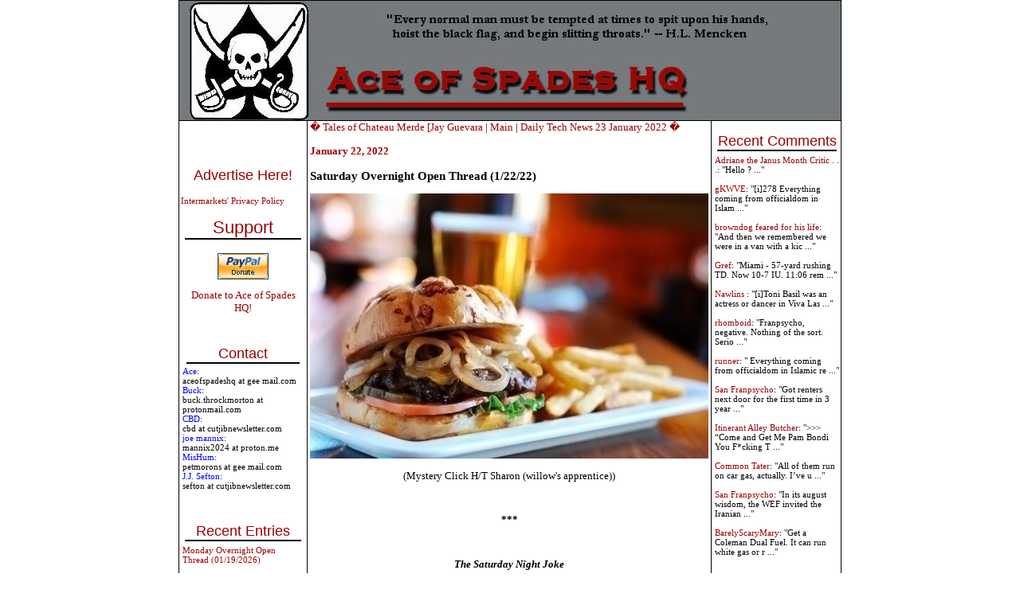

--- FILE ---
content_type: text/html; charset=UTF-8
request_url: http://ace.mu.nu/archives/397418.php
body_size: 13639
content:
<!DOCTYPE html PUBLIC "-//W3C//DTD XHTML 1.0 Transitional//EN" "http://www.w3.org/TR/xhtml1/DTD/xhtml1-transitional.dtd">

<html xmlns="http://www.w3.org/1999/xhtml">
<head>
<meta http-equiv="Content-Type" content="text/html; charset=iso-8859-1" />
<meta name="generator" content="http://www.movabletype.org/" />

<title>Ace of Spades HQ</title>

<script type="text/javascript"> 
<!-- 
function ReloadTextDiv() 
{ 
var NewText = document.getElementById("DynamicText").value; 
NewText = NewText.replace(/\n/g, '<br />'); 
var DivElement = document.getElementById("TextDisplay"); 
DivElement.innerHTML = NewText; 
} 
//--> 
</script>


<script language="javascript">
<!--
function ahrefThis() {
strSelection = document.selection.createRange().text
if (strSelection == "") document.text.text.focus()
strHref = prompt("Enter the URL of the site you to link:","http://")
if (strHref == null) return;
document.selection.createRange().text = "<a href=\"" + strHref + "\" target=\"_blank\" class=\"text\">" + strSelection + "</a>"
return;
}
function boldThis(from) {
strSelection = document.selection.createRange().text
if (strSelection == "") {
document.text.text.focus()
if (from == 2) document.text.text.select()
strSelection = document.selection.createRange().text
document.selection.createRange().text = strSelection + "<b></b>"
}
else document.selection.createRange().text = "<b>" + strSelection + "</b>"
return;
}
function clipThis(from) {
strSelection = document.selection.createRange().text;
document.text.text.focus();
var dummy = document.text.text.value;
document.text.text.value = "";
if (dummy) {
document.selection.createRange().text = dummy + "\n\n<i>" + strSelection + "</i>";
}
else {
document.selection.createRange().text = "<i>" + strSelection + "</i>";
}
return;
}
function italicThis(from) {
strSelection = document.selection.createRange().text
if (strSelection == "") {
document.text.text.focus()
if (from == 2) document.text.text.select()
strSelection = document.selection.createRange().text
document.selection.createRange().text = strSelection + "<i></i>"
}
else document.selection.createRange().text = "<i>" + strSelection + "</i>"
return;
}
//-->
</script>


<script language="javascript">
function showMore(varA1, varB1){
var123 = ('varXYZ' + (varA1));
varABC = ('varP' + (varA1));
if( document.getElementById ) {
if( document.getElementById(var123).style.display ) {
if( varB1 != 0 ) {
document.getElementById(var123).style.display = "block";
document.getElementById(varABC).style.display = "none";
} else { document.getElementById(var123).style.display = "none"; 
document.getElementById(varABC).style.display = "block"; }
} else { location.href = varB1;
return true; }
} else { location.href = varB1;
return true; }
}

function showMoreComments(varA12, varB12){
var1232 = ('varXYZ2' + (varA12));
varABC2 = ('varP2' + (varA12));
if( document.getElementById ) {
if( document.getElementById(var1232).style.display ) {
if( varB12 != 0 ) {
document.getElementById(var1232).style.display = "block";
document.getElementById(varABC2).style.display = "none";
} else { document.getElementById(var1232).style.display = "none"; 
document.getElementById(varABC2).style.display = "block"; }
} else { location.href = varB12;
return true; }
} else { location.href = varB12;
return true; }
}
</script>

<link rel="stylesheet" href="https://www.ace.mu.nu/styles-3.css" type="text/css" />

<link rel="alternate" type="application/atom+xml" title="Atom" href="https://ace.mu.nu/atom.xml" />
<link rel="alternate" type="application/rss+xml" title="RSS 1.0" href="https://ace.mu.nu/index.rdf" />
<link rel="alternate" type="application/rss+xml" title="RSS 2.0" href="https://ace.mu.nu/index.xml" />
<link rel="EditURI" type="application/rsd+xml" title="RSD" href="https://ace.mu.nu/rsd.xml" />



<script language="javascript" type="text/javascript">
function OpenComments (c) {
    window.open(c,
                    'comments',
                    'width=625,height=480,scrollbars=yes,status=yes');
}

function OpenTrackback (c) {
    window.open(c,
                    'trackback',
                    'width=400,height=480,scrollbars=yes,status=yes');
}
</script>

<!-- START TPD HEAD CODE -->
<script async src="https://cdn.tpdads.com/configs/ace.mu.js"></script>
<!-- END TPD HEAD CODE -->

<!-- TPD - MGID - Header Tag -->
<script src="https://jsc.mgid.com/site/952387.js" async></script>

</head>

<body class="three-column-index-individual-archive-template">
<table border="1" bordercolor="#000000" bordercolorlight="#000000" bordercolordark="#000000" width="780px" style="border-collapse: collapse; bordercolor: #000000" align="center" cellspacing="0px" cellpadding="0px"><tr><td colspan="3">
<div id="banner">
<a href="https://ace.mu.nu/" accesskey="1"><img alt="Ace of Spades HQ" src="https://ace.mu.nu/archives/spade and skull Banner2.jpg" width="750" height="150" border="0" /></a>

</div>
</div>
</td></tr>



<tr><td width="160px" valign="top"> <div id="sidecontent" style="width:160px !important;">
<div class="side">
<br>
<center>
<!-- JavaScript Tag  // Placement: Ace_of_Spades_Home_Top-Left_160x600 (1131538) 
<div id="1131538" align="center" style="width:160px;padding:0px;margin:0px;overflow:visible;text-align:center">
<script type="text/javascript">loadIMK("AceOfSpades","1131538","160x600","0","24","conservative");</script></div>-->
<!-- End of JavaScript Tag -->

</center>
<br>
<br>
<div class="advertise">
<a href="http://www.intermarkets.net/advertisers/mediaKit/Portfolio/aceOfSpades.html" target="_blank">Advertise Here!</a>
</div>
<br><a href="http://www.intermarkets.net/legal/index.html">Intermarkets' Privacy Policy</a></br>

<div class="sidetitle"><big>Support</big></div>
<div class="side">
<br>

<center>
<form action="https://www.paypal.com/cgi-bin/webscr" method="post">
<input type="hidden" name="cmd" value="_s-xclick">
<input type="image" src="https://www.paypal.com/en_US/i/btn/x-click-but04.gif" border="0" name="submit" alt="Make payments with PayPal � it�s fast, free, and secure!">
<input type="hidden" name="encrypted" value="-----BEGIN PKCS7-----
MIIHHgYJKoZIhvcNAQcEoIIHDzCCBwsCAQExggEwMIIBLAIBADCBlDCBjjELMAkG
A1UEBhMCVVMxCzAJBgNVBAgTAkNBMRYwFAYDVQQHEw1Nb3VudGFpbiBWaWV3MRQw
EgYDVQQKEwtQYXlQYWwgSW5jLjETMBEGA1UECxQKbGl2ZV9jZXJ0czERMA8GA1UE
AxQIbGl2ZV9hcGkxHDAaBgkqhkiG9w0BCQEWDXJlQHBheXBhbC5jb20CAQAwDQYJ
KoZIhvcNAQEBBQAEgYAcOw6x0HiqEJM6bYuAOrIzg2sC3Sw2IHq/K3HMbPW+wRxy
+5+b3FRDl47vLijWc+m3UyY+0LqN814JqxKFpqG4zpQ3hgiH86FtHagFh1OKhKUW
/M0bf3a8mSHuFEZGBpW/eioX7WW5wp3lpYuFR3HANxjokXEZTCHD7zvR+0Eo5DEL
MAkGBSsOAwIaBQAwgZsGCSqGSIb3DQEHATAUBggqhkiG9w0DBwQI8aRlu6Vr62qA
eHY4S24hCEWm7SaieX1Ok0enR82WeS56jruC3BSOQ+X9MQVlWXVzQrErfZLNn15h
LvB/gS8KnJupYOYGcX1YN6jaKlCeiUkFe3YramnV0xTqQmTU/lUC9cGnPicXJ+Vh
3iIzVxBRNGCbNVNG3P99oynRpQVt/tl7NKCCA4cwggODMIIC7KADAgECAgEAMA0G
CSqGSIb3DQEBBQUAMIGOMQswCQYDVQQGEwJVUzELMAkGA1UECBMCQ0ExFjAUBgNV
BAcTDU1vdW50YWluIFZpZXcxFDASBgNVBAoTC1BheVBhbCBJbmMuMRMwEQYDVQQL
FApsaXZlX2NlcnRzMREwDwYDVQQDFAhsaXZlX2FwaTEcMBoGCSqGSIb3DQEJARYN
cmVAcGF5cGFsLmNvbTAeFw0wNDAyMTMxMDEzMTVaFw0zNTAyMTMxMDEzMTVaMIGO
MQswCQYDVQQGEwJVUzELMAkGA1UECBMCQ0ExFjAUBgNVBAcTDU1vdW50YWluIFZp
ZXcxFDASBgNVBAoTC1BheVBhbCBJbmMuMRMwEQYDVQQLFApsaXZlX2NlcnRzMREw
DwYDVQQDFAhsaXZlX2FwaTEcMBoGCSqGSIb3DQEJARYNcmVAcGF5cGFsLmNvbTCB
nzANBgkqhkiG9w0BAQEFAAOBjQAwgYkCgYEAwUdO3fxEzEtcnI7ZKZL412XvZPug
oni7i7D7prCe0AtaHTc97CYgm7NsAtJyxNLixmhLV8pyIEaiHXWAh8fPKW+R017+
EmXrr9EaquPmsVvTywAAE1PMNOKqo2kl4Gxiz9zZqIajOm1fZGWcGS0f5JQ2kBqN
bvbg2/Za+GJ/qwUCAwEAAaOB7jCB6zAdBgNVHQ4EFgQUlp98u8ZvF71ZP1LXChvs
ENZklGswgbsGA1UdIwSBszCBsIAUlp98u8ZvF71ZP1LXChvsENZklGuhgZSkgZEw
gY4xCzAJBgNVBAYTAlVTMQswCQYDVQQIEwJDQTEWMBQGA1UEBxMNTW91bnRhaW4g
VmlldzEUMBIGA1UEChMLUGF5UGFsIEluYy4xEzARBgNVBAsUCmxpdmVfY2VydHMx
ETAPBgNVBAMUCGxpdmVfYXBpMRwwGgYJKoZIhvcNAQkBFg1yZUBwYXlwYWwuY29t
ggEAMAwGA1UdEwQFMAMBAf8wDQYJKoZIhvcNAQEFBQADgYEAgV86VpqAWuXvX6Or
o4qJ1tYVIT5DgWpE692Ag422H7yRIr/9j/iKG4Thia/Oflx4TdL+IFJBAyPK9v6z
ZNZtBgPBynXb048hsP16l2vi0k5Q2JKiPDsEfBhGI+HnxLXEaUWAcVfCsQFvd2A1
sxRr67ip5y2wwBelUecP3AjJ+YcxggGaMIIBlgIBATCBlDCBjjELMAkGA1UEBhMC
VVMxCzAJBgNVBAgTAkNBMRYwFAYDVQQHEw1Nb3VudGFpbiBWaWV3MRQwEgYDVQQK
EwtQYXlQYWwgSW5jLjETMBEGA1UECxQKbGl2ZV9jZXJ0czERMA8GA1UEAxQIbGl2
ZV9hcGkxHDAaBgkqhkiG9w0BCQEWDXJlQHBheXBhbC5jb20CAQAwCQYFKw4DAhoF
AKBdMBgGCSqGSIb3DQEJAzELBgkqhkiG9w0BBwEwHAYJKoZIhvcNAQkFMQ8XDTA0
MDQyNzIwMjI0NlowIwYJKoZIhvcNAQkEMRYEFDYuh1MByP4PVbDo02BC6lLOaCtd
MA0GCSqGSIb3DQEBAQUABIGApXobzPh/Yg7JgsqPdHdh6/27W7A09n4hkbiulhNO
3npxGh4M3d/IvmhqAm36fjf/llFyO4SfjHnNIGj8QHQeS/OuINXM9IWTl8QQyvWv
CK0+YVRxuklUQXz2So7W3i8rBThVksAgpjmIK8XfpSe8i+EM7jhPQIw1m+QGQpSl
NJQ=
-----END PKCS7-----
">
</form></a>
<br>
<a href="http://ace.mu.nu/archives/051853.php"><big>Donate to Ace of Spades HQ!</big></a></center><br>
<br>
<div class="sidetitle">Contact</div>
<font color="blue">Ace:</font><br>aceofspadeshq at gee mail.com <br>

<font color="blue">Buck:</font><br>buck.throckmorton at protonmail.com<br>

<font color="blue">CBD:<br></font> cbd at cutjibnewsletter.com <br>

<font color="blue">joe mannix:<br></font> mannix2024 at proton.me<br>

<font color="blue">MisHum:<br></font> petmorons at gee mail.com<br>

<font color="blue">J.J. Sefton:<br></font> sefton at cutjibnewsletter.com<br>
</div>
<br>
<br>
<div class="sidetitle">Recent Entries</div>
<div class="side">

<a href="http://ace.mu.nu/archives/418178.php">Monday Overnight Open Thread (01/19/2026)</a><br>
<br>
<a href="http://ace.mu.nu/archives/418174.php">Zoomies Cafe</a><br>
<br>
<a href="http://ace.mu.nu/archives/418177.php">Quick Hits</a><br>
<br>
<a href="http://ace.mu.nu/archives/418176.php">Emails: Fauci Knew That Natural Immunity Far Surpassed the Non-Immunity Conferred by the Covid Non-Vaccine, But Lied to the Public Anyway and Fought for Mandated Vaccinations of the Already-Immune</a><br>
<br>
<a href="http://ace.mu.nu/archives/418173.php">Harmeet Dhillon Prosecuting Church-Terrorists Under the KKK Act?</a><br>
<br>
<a href="http://ace.mu.nu/archives/418170.php">"Protesters" Now Assaulting Random People on the Streets of Minneapolis Hunting for ICE Agents and Invading Churches</a><br>
<br>
<a href="http://ace.mu.nu/archives/418171.php">Illinois Governor (and Possible Presidential Candidate) JB Pritzker Signs Law Sealing Criminal Records to Protect Illegals from Deportation by the Feds</a><br>
<br>
<a href="http://ace.mu.nu/archives/418172.php">As Part of the VP Candidate Vetting Process, Kamala Harris's Staff Asked Josh Shapiro If He Was a Double Agent for Israel</a><br>
<br>
<a href="http://ace.mu.nu/archives/418164.php">THE MORNING RANT - Volkswagen&#8217;s Electric Vehicle Misfire: Its Made-In-America, Flagship EV is the Slowest Selling Vehicle in the United States</a><br>
<br>
<a href="http://ace.mu.nu/archives/418154.php">Mid-Morning Art Thread</a><br>
<br>

</div>

<div class="sidetitle">Absent Friends<br></div>
<div class="side">
Jay Guevara 2025<br>
<a href="https://www.kimdutoit.com/2025/07/08/the-layabout-sailor/">Jim Sunk New Dawn 2025</a><br>
Jewells45 2025 <br>
<a href="https://acecomments.mu.nu/?post=408488">Bandersnatch 2024</a><br>
GnuBreed 2024 <br>
Captain Hate 2023<br>
moon_over_vermont 2023<br>
westminsterdogshow 2023<br>
Ann Wilson(Empire1) 2022<br>
<a href="https://acecomments.mu.nu/?post=400137">Dave In Texas 2022</a><br>
Jesse in D.C. 2022<br>
<a href="http://acecomments.mu.nu/?post=397453">OregonMuse 2022</a><br>
redc1c4 2021<br>
<a href="https://acecomments.mu.nu/?post=397032">Tami 2021</a><br><br>
Chavez the Hugo 2020<br>
Ibguy 2020<br>
Rickl 2019<br>
Joffen 2014

</div>

<div class="sidetitle">AoSHQ Writers Group<br></div>
<div class="side">
A site for members of the Horde to post their stories seeking beta readers, editing help, brainstorming, and story ideas. Also to share links to potential publishing outlets, writing help sites, and videos posting tips to get published.
Contact <font color="blue">OrangeEnt</font> for info:<br>maildrop62 at proton dot me

</div>


<div class="sidetitle">Cutting The Cord And Email Security<br></div>
<div class="side">
<a href="http://acecomments.mu.nu/?post=391252">Cutting The Cord<br>[Joe Mannix (not a cop)]</a><br><br></div>

<div>
<a href="http://acecomments.mu.nu/?post=369635">Cutting The Cord: It's Easier Than You Think [Blaster]</a><br><br>
</div>
<div>
<a href="http://acecomments.mu.nu/?post=391796">Private Email and Secure Signatures [Hogmartin]<a/>

</div>

<div class="sidetitle">Moron Meet-Ups<br></div>
<div class="side">
<font color="black"
 <br><br>
<b>TBD</b>
</div>


</div>

</div>

<br /><br /><br /><br /><br /><br /><br /><br /><br /><br /><br /><br /><br /><br /><br /><br /><br /><br /><br /><br />

</div> <br />


</td><td valign="top">







<div class="blog">
<a href="http://ace.mu.nu/archives/397517.php">� Tales of Chateau Merde [Jay Guevara</a> | 
<a href="https://ace.mu.nu/">Main</a>
| <a href="http://ace.mu.nu/archives/397523.php">Daily Tech News 23 January 2022 �</a>
<div class="date">January 22, 2022</div>

<a name="397418"></a>
<h3>Saturday Overnight Open Thread (1/22/22)</h3>  
<p><a href="https://youtu.be/ggR4Oz7x6WY"><center><img alt="1 22 22 0nt.jpg" src="http://ace.mu.nu/archives/1 22 22 0nt.jpg" width="500" height="333" border="0" /></center></a><br />
<center>(Mystery Click H/T Sharon (willow's apprentice))</center></p>

<p></p>

<p><br />
<center><b>***</center></b></p>

<p><br />
<center><b><i>The Saturday Night Joke</center></b></p>

<p></p>

<p>One Sunday morning, the pastor noticed little Alex standing in the foyer of the church staring up at a large plaque. It was covered with<br />
names with small American flags mounted on either side of it. The seven year old had been staring at the plaque for some time, so the pastor walked up, stood beside the little boy, and said quietly, "Good morning Alex."</p>

<p>"Good morning Pastor," he replied , still focused on the plaque. "Pastor, what is this?" he asked.</p>

<p>The pastor said, "Well, son, it's a memorial to all the young men and women who died in the service." Soberly, they just stood together, staring at the large plaque.</p>

<p>Finally, little Alex's voice, barely audible and trembling with fear,<br />
asked, "Which service, the 9:00 or the 10:45?" </i><br />
</p><br />
<p><center><b>***</center></b></p>

<p><br />
<a href="https://media.gab.com/system/media_attachments/files/096/289/094/original/4e5b19bc022fc33a.jpeg">Work on your foreign language skills. <b>NSFW</b></a>(H/T Slapweasel)</p>

<p><br />
<center><b>***</center></b> </p>

<p><br />
<a href="https://www.mirror.co.uk/news/world-news/hunt-men-who-brought-dead-26019510#source=push">I can just imagine the parent-teacher conference for these two guys. "If only Liam and Rory would apply themselves."</a><br />
<blockquote>Hunt for men who brought dead body into post office in bizarre bid to collect pension<br />
When the worker at the store in Carlow, in south-east Ireland, raised her concerns, the suspects dropped the body of Peadar Doyle on the floor and fled the scene</blockquote></p>

<p><br />
<center><b>***</center></b></p>

<p><br />
<a href="https://www.the-sun.com/tech/4513028/nasa-wants-to-recycle-poo-human-waste-space-missions/?utm_medium=browser_notifications&utm_source=pushly<br />
https://apnews.com/article/business-san-francisco-wiley-3e939dd2db9cf9e06836b3ab49794440?utm_source=fark&utm_medium=website&utm_content=link&ICID=ref_fark">Space Gold? Hmmm......I'm not so sure about that.</a><br />
<blockquote>ALL THAT GLITTERS Nasa wants to turn POO and even astronaut breath into &#8216;space gold&#8217; with genius waste system</p>

<p>NASA is trying to work out how to recycle human waste, including poo and the carbon dioxide we breathe out, into useful products.</p>

<p>Recycling waste could help astronauts go on longer missions without being held back by the amount of resources they can bring.</blockquote></p>

<p><br />
<center><b>***</center></b></p>

<p><br />
<a href="https://ridiculouslyinteresting.com/2019/05/09/how-to-scare-children/">We think of yesteryear being wonderful and wholesome. Hold on a second..........How to scare children in the 1920s</a><br />
<blockquote>Is there still a small part of you who thinks the bogeyman is going to grab your feet if you dangle them off the side of your bed? Well, these photographs certainly won&#8217;t help.</p>

<p>These chilling images come from a series of photographs entitled &#8220;The Goblins Will Get You If You Don&#8217;t Watch Out&#8221;, and were made sometime around 1923-1934. They tell a nightmarish tale of a little girl being abducted by horrible creatures of the night.</p>

<p>The photographs were inspired by the 1885 poem &#8220;Little Orphant Annie&#8221; by James Whitcomb Riley, which describes naughty children snatched away by goblins as punishment for their misbehavior. Browse through the entire series below:</blockquote></p>

<p><br />
<center><b>***</center></b></p>

<p></p>

<p><a href="https://www.dailystar.co.uk/news/weird-news/pre-loved-sex-dolls-flying-25996158#source=push">I have enough problems with purchasing new items. I think I'll pass on this.</a><br />
<blockquote>Pre-loved sex dolls flying off the shelves as shop offers second-hand companions<br />
People are buying used sex dolls online for a fraction of the price they'd pay picking one up brand new - some have got their own names and others come with real human hair</blockquote></p>

<p><br />
<center><b>***</center></b></p>

<p></p>

<p><center><b>The ONT Musical Interlude</center></b></p>

<p><br />
<center><iframe width="425" height="239" src="https://www.youtube.com/embed/85ekOXs1-7k" title="YouTube video player" frameborder="0" allow="accelerometer; autoplay; clipboard-write; encrypted-media; gyroscope; picture-in-picture" allowfullscreen></iframe></center><br />
<blockquote>Born on this day: 22 Jan 1931<br />
American singer, songwriter, and entrepreneur Sam Cooke who had the 1957 US No.1 & UK No.29 single 'You Send Me' and a 1986 UK No.2 single with 'Wonderful World', (which was first released in 1960). He began singing as a child and joined The Soul Stirrers before moving to a solo career. Cooke died on December 11th 1964 at the Hacienda Motel, at 9137 South Figueroa Street, in Los Angeles, California after he sustained a gunshot wound to the chest. via thisdayinmusic.com</blockquote></p>

<p><br />
<center><b>&&&</center></b></p>

<p></p>

<p><center><iframe width="425" height="239" src="https://www.youtube.com/embed/yvH4YMIUeuI" title="YouTube video player" frameborder="0" allow="accelerometer; autoplay; clipboard-write; encrypted-media; gyroscope; picture-in-picture" allowfullscreen></iframe></center><br />
<blockquote>On this day: 22 Jan 2017<br />
English bass guitar player Pete Overend Watts and founding member of the 1970s rock band, Mott the Hoople died from throat cancer aged 69. Watts helped start the Buddies with guitarist Mick Ralphs, a band that evolved into Mott the Hoople after periods in which it was known as the Doc Thomas Group, the Shakedown Sound, then Silence. They became Mott the Hoople after Ian Hunter joined in 1969. Watts continued with Dale Griffin, Morgan Fisher and Ray Major in the Mott successor British Lions. He later became a record producer, producing albums for artists including Hanoi Rocks and Dumb Blondes. via thisdayinmusic.com</blockquote></p>

<p><br />
<center><b>***</center></b></p>

<p><br />
I love a good hamburger. But not enough to be arrested for a felony or to become a <a href="http://www.thesmokinggun.com/documents/stupid/burger-lover-busted-485902">Genius Award Winner.</a><br />
<blockquote>JANUARY 19--A Louisiana motorist who last night led police on a &#8220;lengthy pursuit&#8221; before surrendering told cops that he did not initially stop his vehicle &#8220;because he wanted to eat his burger that he just purchased,&#8221; according to an arrest report.</p>

<p>A Monroe Police Department officer reported trying to pull over a 2006 Chevrolet Impala that had been traveling &#8220;with its high beams activated, which made it harder for me to see the roadway when approaching the vehicle.&#8221;</p>

<p>But when the cop activated his lights and siren around 11:10 PM, the driver of the Impala did not stop. Instead, the vehicle &#8220;then lead officers on a lengthy pursuit reaching 60 MPH in a posted 25 MPH zone without stopping.&#8221;</p>

<p>After going through &#8220;approximately 6 stop signs without making complete stops,&#8221; driver Allen Seaberry, 37, pulled up in front of his Monroe home around midnight and &#8220;exited the vehicle holding a hamburger.&#8221;</p>

<p>Seaberry, seen above, was handcuffed and read his rights. He then told police that he &#8220;couldn&#8217;t stop due to his brakes being out and because he wanted to eat his burger that he just purchased.&#8221;</blockquote></p>

<p><br />
<center><b>***</center></b></p>

<p><br />
Tonight's ONT has been brought to you by Affection.</p>

<p><center><img alt="1 22 22 br0ught.jpg" src="http://ace.mu.nu/archives/1 22 22 br0ught.jpg" width="500" height="625" border="0" /></center></p>

<p><br />
<i>Notice: Posted with permission by the Skeletal Custodial Staff of the Ace Media Empire and AceCorp, LLC. Just a reminder the floor waxing machine is not a Zamboni.</i> </p>

<div class="posted"><center><a href="http://digg.com/submit?phase=2&url=http://ace.mu.nu/archives/397418.php&title=Saturday Overnight Open Thread (1/22/22)&bodytext= (Mystery Click H/T Sharon (willow's apprentice)) *** The Saturday Night Joke One Sunday morning, the pastor noticed little Alex standing in the foyer of the church staring up at a large plaque. It was covered with names with small...&topic=world_news"><img src='http://ace.mu.nu/images/digg-this.png' alt='digg this' border='0' /></a></center>
posted by Misanthropic Humanitarian at <a href="http://ace.mu.nu/archives/397418.php#397418">10:00 PM</a>
<br>
<br>
        | <a href="http://minx.cc/?post=397418">Access Comments</a>
	 
</div>
<br>
<br>
<center>
<!--IFRAME Tag // Tag for network 5235: Intermarkets // Website: Ace of Spades // Page: Home // Placement: Ace_of_Spades_Home_In-content_(Middle)_300x250 (1131537) // created at: Nov 4, 2009 4:49:49 PM   -->
<IFRAME WIDTH="300" HEIGHT="250" SCROLLING="No" FRAMEBORDER="0" MARGINHEIGHT="0" MARGINWIDTH="0" SRC="http://adserver.adtechus.com/adiframe/3.0/5235/1131537/0/170/ADTECH;cookie=info;target=_blank;key=key1+key2+key3+key4;grp=[group]"><script language="javascript" src="http://adserver.adtechus.com/addyn/3.0/5235/1131537/0/170/ADTECH;loc=700;cookie=info;target=_blank;key=key1+key2+key3+key4;grp=[group]"></script><noscript><a href="http://adserver.adtechus.com/adlink/3.0/5235/1131537/0/170/ADTECH;loc=300;key=key1+key2+key3+key4;grp=[group]" target="_blank"><img src="http://adserver.adtechus.com/adserv/3.0/5235/1131537/0/170/ADTECH;loc=300;key=key1+key2+key3+key4;grp=[group]" border="0" width="300" height="250"></a></noscript></IFRAME>
<IFRAME marginWidth="0" marginHeight="0" src="http://intermrkts.vo.llnwd.net/o35/u/ExtraCode/AceOfSpades/intermarkets.html" frameBorder="0" width="0" scrolling="no" height="0" allowTransparency></IFRAME> 
<!-- End of IFRAME Tag -->
</center>
<br>
<br>

<div class="blog">





<!--WEBBOT bot="HTMLMarkup" startspan ALT="Site Meter" -->
<script type="text/javascript" language="JavaScript">var site="sm3snuggly"</script>
<script type="text/javascript" language="JavaScript1.2" 

src="http://sm3.sitemeter.com/js/counter.js?site=sm3snuggly">
</script>
<noscript>
<a href="http://sm3.sitemeter.com/stats.asp?site=sm3snuggly" target="_top">
<img src="http://sm3.sitemeter.com/meter.asp?site=sm3snuggly" alt="Site Meter" border=0></a>
</noscript>
<!-- Copyright (c)2002 Site Meter -->
<!--WEBBOT bot="HTMLMarkup" Endspan -->

</td><td width="160px" valign="top"><div id="sidecontent-right">

<div class="sidetitle">Recent Comments</div>
<div class="side">
 
<a href="http://ace.mu.nu/archives/418178.php">Adriane the Janus Month Critic . . .</a>: 

"Hello ? ..." <br /> <br>  
<a href="http://ace.mu.nu/archives/418174.php">gKWVE</a>: 

"[i]278 Everything coming from officialdom in Islam ..." <br /> <br>  
<a href="http://ace.mu.nu/archives/418174.php">browndog feared for his life</a>: 

"And then we remembered we were in a van with a kic ..." <br /> <br>  
<a href="http://ace.mu.nu/archives/418174.php">Gref</a>: 

"Miami - 57-yard rushing TD. Now 10-7 IU. 11:06 rem ..." <br /> <br>  
<a href="http://ace.mu.nu/archives/418174.php">Nawlins </a>: 

"[i]Toni Basil was an actress or dancer in Viva Las ..." <br /> <br>  
<a href="http://ace.mu.nu/archives/418174.php">rhomboid</a>: 

"Franpsycho, negative.  Nothing of the sort.  Serio ..." <br /> <br>  
<a href="http://ace.mu.nu/archives/418174.php">runner</a>: 

"
Everything coming from officialdom in Islamic re ..." <br /> <br>  
<a href="http://ace.mu.nu/archives/418174.php">San Franpsycho</a>: 

"Got renters next door for the first time in 3 year ..." <br /> <br>  
<a href="http://ace.mu.nu/archives/418174.php">Itinerant Alley Butcher</a>: 

">>> &#8220;Come and Get Me Pam Bondi You F*cking T ..." <br /> <br>  
<a href="http://ace.mu.nu/archives/418174.php">Common Tater</a>: 

"All of them run on car gas, actually. I&#8217;ve u ..." <br /> <br>  
<a href="http://ace.mu.nu/archives/418174.php">San Franpsycho</a>: 

"In its august wisdom, the WEF invited the Iranian  ..." <br /> <br>  
<a href="http://ace.mu.nu/archives/418174.php">BarelyScaryMary</a>: 

"Get a Coleman Dual Fuel. It can run white gas or r ..." <br /> <br> 
</div>


<div class="sidetitle">Recent Entries</div>
<div class="side">

<a href="http://ace.mu.nu/archives/418178.php">Monday Overnight Open Thread (01/19/2026)</a><br>
<a href="http://ace.mu.nu/archives/418174.php">Zoomies Cafe</a><br>
<a href="http://ace.mu.nu/archives/418177.php">Quick Hits</a><br>
<a href="http://ace.mu.nu/archives/418176.php">Emails: Fauci Knew That Natural Immunity Far Surpassed the Non-Immunity Conferred by the Covid Non-Vaccine, But Lied to the Public Anyway and Fought for Mandated Vaccinations of the Already-Immune</a><br>
<a href="http://ace.mu.nu/archives/418173.php">Harmeet Dhillon Prosecuting Church-Terrorists Under the KKK Act?</a><br>
<a href="http://ace.mu.nu/archives/418170.php">"Protesters" Now Assaulting Random People on the Streets of Minneapolis Hunting for ICE Agents and Invading Churches</a><br>
<a href="http://ace.mu.nu/archives/418171.php">Illinois Governor (and Possible Presidential Candidate) JB Pritzker Signs Law Sealing Criminal Records to Protect Illegals from Deportation by the Feds</a><br>
<a href="http://ace.mu.nu/archives/418172.php">As Part of the VP Candidate Vetting Process, Kamala Harris's Staff Asked Josh Shapiro If He Was a Double Agent for Israel</a><br>
<a href="http://ace.mu.nu/archives/418164.php">THE MORNING RANT - Volkswagen&#8217;s Electric Vehicle Misfire: Its Made-In-America, Flagship EV is the Slowest Selling Vehicle in the United States</a><br>
<a href="http://ace.mu.nu/archives/418154.php">Mid-Morning Art Thread</a><br>

</div>


<div class="sidetitle">Search</div>
 
<div class="side">
<form method="get" action="http://blog2.mu.nu/cgi/mt-search.cgi">
<input type="hidden" name="IncludeBlogs" value="86" />
<label for="search" accesskey="4">Search this site:</label><br />
<input id="search" name="search" size="20" /><br />
<input type="submit" value="Search" />
</form>
</div>


 
<div class="sidetitle">Polls! Polls! Polls!</div>

<div class="side">

</div>
  

<div class="sidetitle">Frequently Asked Questions</div>

 
<div class="side">
<br><a href="http://www.ace-o-spades.blogspot.com/2004_04_25_ace-o-spades_archive.html#108326197940976336">What is the Deal with the Cowbell?</a>

<br><a href="http://ace-o-spades.blogspot.com/2004_03_14_ace-o-spades_archive.html#107941578206070072">Why is the Ace of Spades called "the Death Card"?</a>

</div>


<div class="sidetitle">The (Almost) Complete Paul Anka Integrity Kick</div>


<div class="side">
<a href="http://ace-o-spades.blogspot.com/2004_03_28_ace-o-spades_archive.html#108054483116614928">Primary Document: The Audio</a>

<br><a href="http://ace-o-spades.blogspot.com/2004_03_28_ace-o-spades_archive.html#108059217618006494">Paul Anka Haiku Contest Announcement</a>

<br><a href="http://ace-o-spades.blogspot.com/2004_03_28_ace-o-spades_archive.html#108079107082475973">Integrity SAT's: Entrance Exam for Paul Anka's Band</a>

<br><a href="http://ace.mu.nu/archives/061797.php">AllahPundit's Paul Anka 45's Collection</a>

<br><a href="http://ace-o-spades.blogspot.com/2004_03_28_ace-o-spades_archive.html#108097384127965524">AnkaPundit: Paul Anka Takes Over the Site for a Weekend (Continues through to Monday's postings)</a>

<br><a href="http://ace.mu.nu/archives/028082.php">George Bush Slices Don Rumsfeld Like an F*ckin' Hammer</a>
</div>

 

<div class="sidetitle">Top Top Tens</div>

<div class="side">
<br><a href="http://ace.mu.nu/archives/032356.php">Democratic Forays into Erotica</a>

<br><a href="http://ace.mu.nu/archives/027492.php">New Shows On Gore's DNC/MTV Network</a>

<br><a href="http://ace.mu.nu/archives/027624.php">Nicknames for Potatoes, By People Who <i>Really</i> Hate Potatoes</a>

<br><a href="http://ace.mu.nu/archives/028904.php">Star Wars Euphemisms for Self-Abuse</a>

<br><a href="http://ace.mu.nu/archives/029385.php">Signs You're at an Iraqi "Wedding Party"</a>

<br><a href="http://ace.mu.nu/archives/030085.php">Signs Your Clown Has Gone Bad</a>

<br><a href="http://www.ace-o-spades.blogspot.com/2004_04_25_ace-o-spades_archive.html#108330575954842180">Signs That You, Geroge Michael, Should Probably Just Give It Up</a>

<br>

<br><a href="http://ace-o-spades.blogspot.com/2004_03_28_ace-o-spades_archive.html#108086171908826462">Signs of Hip-Hop Influence on John Kerry</a>

<br><a href="http://ace-o-spades.blogspot.com/2004_03_28_ace-o-spades_archive.html#108093132767346180">NYT Headlines Spinning Bush's Jobs Boom</a>

<br><a href="http://ace-o-spades.blogspot.com/2004_03_28_ace-o-spades_archive.html#108076648805888016">Things People Are More Likely to Say Than "Did You Hear What Al Franken Said Yesterday?"</a>

<br><a href="http://ace-o-spades.blogspot.com/2004_04_04_ace-o-spades_archive.html#108140916419873620">Signs that Paul Krugman Has Lost His Frickin' Mind</a>

<br><a href="http://ace-o-spades.blogspot.com/2004_04_11_ace-o-spades_archive.html#108178276595074659">All-Time Best NBA Players, According to Senator Robert Byrd</a>

<br><a href="http://ace-o-spades.blogspot.com/2004_04_04_ace-o-spades_archive.html#108119889184353317">Other Bad Things About the Jews, According to the Koran</a>

<br><a href="http://ace-o-spades.blogspot.com/2004_04_04_ace-o-spades_archive.html#108127799019974813">Signs That David Letterman Just Doesn't Care Anymore</a>

<br><a href="http://ace-o-spades.blogspot.com/2004_04_04_ace-o-spades_archive.html#108163497033096021">Examples of Bob Kerrey's Insufferable Racial Jackassery</a>

<br><a href="http://ace-o-spades.blogspot.com/2004_04_11_ace-o-spades_archive.html#108195992686033453">Signs Andy Rooney Is Going Senile</a>

<br><a href="http://ace-o-spades.blogspot.com/2004_03_21_ace-o-spades_archive.html#108025596326424723">Other Judgments Dick Clarke Made About Condi Rice Based on Her Appearance</a>

<br><a href="http://ace-o-spades.blogspot.com/2004_03_14_ace-o-spades_archive.html#107934156900468013">Collective Names for Groups of People</a>

<br><a href="http://ace-o-spades.blogspot.com/2004_03_14_ace-o-spades_archive.html#107972277577090941">John Kerry's Other Vietnam Super-Pets</a>

<br><a href="http://ace-o-spades.blogspot.com/2004_03_07_ace-o-spades_archive.html#107898550190417710">Cool Things About the XM8 Assault Rifle</a>

<br><a href="http://ace-o-spades.blogspot.com/2004_03_07_ace-o-spades_archive.html#107908354466637220">Media-Approved Facts About the Democrat Spy</a>

<br><a href="http://ace-o-spades.blogspot.com/2004_03_07_ace-o-spades_archive.html#107881536857701466">Changes to Make Christianity More "Inclusive"</a>

<br><a href="http://ace-o-spades.blogspot.com/2004_02_29_ace-o-spades_archive.html#107837808120438130">Secret John Kerry Senatorial Accomplishments</a>

<br><a href="http://ace-o-spades.blogspot.com/2004_02_29_ace-o-spades_archive.html#107829429419093669">John Edwards Campaign Excuses</a>

<br><a href="http://ace-o-spades.blogspot.com/2004_02_08_ace-o-spades_archive.html#107661936320998997">John Kerry Pick-Up Lines</a>

<br><a href="http://ace-o-spades.blogspot.com/2004_02_29_ace-o-spades_archive.html#107851835935019941">Changes Liberal Senator George Michell Will Make at Disney</a>

<br><a href="http://ace-o-spades.blogspot.com/2004_03_14_ace-o-spades_archive.html#107950951103240312">Torments in Dog-Hell</a>
</div>



<div class="sidetitle">Greatest Hitjobs</div>


<div class="side">
<br><a href="http://ace.mu.nu/archives/030008.php">The Ace of Spades HQ Sex-for-Money Skankathon</a>

<br><a href="http://ace-o-spades.blogspot.com/2004_01_01_ace-o-spades_archive.html#107342255738179485">A D&D Guide to the Democratic Candidates</a>

<br><a href="http://ace-o-spades.blogspot.com/2004_01_11_ace-o-spades_archive.html#107406317542873379">Margaret Cho: Just Not Funny</a>

<br><a href="http://ace-o-spades.blogspot.com/2004_01_11_ace-o-spades_archive.html#107411340030839982">More Margaret Cho Abuse</a> 

 

<br><a href="http://ace.mu.nu/archives/033066.php">Margaret Cho: Still Not Funny</a>

<br><a href="http://ace.mu.nu/archives/032890.php">Iraqi Prisoner Claims He Was Raped... By Woman</a>

<br><a href="http://ace-o-spades.blogspot.com/2004_04_11_ace-o-spades_archive.html#108188384183629698">Wonkette Announces "Morning Zoo" Format</a>

<br><a href="http://ace.mu.nu/archives/030144.php">John Kerry's "Plan" Causes Surrender of Moqtada al-Sadr's Militia</a>

<br><a href="http://ace.mu.nu/archives/028096.php">World Muslim Leaders Apologize for Nick Berg's Beheading</a>

 

<br><a href="http://ace-o-spades.blogspot.com/2004_04_18_ace-o-spades_archive.html#108264362649366527">Michael Moore Goes on Lunchtime Manhattan Death-Spree</a>

<br><a href="http://ace-o-spades.blogspot.com/2004_03_28_ace-o-spades_archive.html#108062907339630183">Milestone: Oliver Willis Posts 400th "Fake News Article" Referencing Britney Spears</a>

 

<br><a href="http://ace-o-spades.blogspot.com/2004_04_18_ace-o-spades_archive.html#108278549449918148">Liberal Economists Rue a "New Decade of Greed"</a>

 

<br><a href="http://ace-o-spades.blogspot.com/2004_04_11_ace-o-spades_archive.html#108205461275113571">Artificial Insouciance: Maureen Dowd's Word Processor Revolts Against Her Numbing Imbecility</a>

 

<br><a href="http://ace-o-spades.blogspot.com/2004_04_25_ace-o-spades_archive.html#108308901601487518">Intelligence Officials Eye Blogs for Tips</a>

 

<br><a href="http://ace.mu.nu/archives/029912.php">They Done Found Us Out, Cletus: Intrepid Internet Detective Figures Out Our Master Plan</a>

 

<br><a href="http://ace.mu.nu/archives/029260.php">Shock: Josh Marshall <i>Almost</i> Mentions Sarin Discovery in Iraq</a>

<br><a href="http://ace.mu.nu/archives/029245.php">Leather-Clad Biker Freaks Terrorize Australian Town</a>

<br><a href="http://ace.mu.nu/archives/028765.php">When Clinton Was President, Torture Was Cool</a>

<br><a href="http://ace.mu.nu/archives/031987.php">What Wonkette Means When She Explains What Tina Brown Means</a>

<br><a href="http://ace.mu.nu/archives/031805.php">Wonkette's Stand-Up Act </a>

<br><a href="http://ace.mu.nu/archives/031678.php">Wankette HQ Gay-Rumors Du Jour</a>

<br><a href="http://ace.mu.nu/archives/030912.php">Here's What's Bugging Me: Goose and Slider</a>

<br><a href="http://ace.mu.nu/archives/027077.php">My Own Micah Wright Style Confession of Dishonesty</a>

<br><a href="http://ace-o-spades.blogspot.com/2004_02_22_ace-o-spades_archive.html#107768164708205745">Outraged "Conservatives" React to the FMA</a>

<br><a href="http://ace-o-spades.blogspot.com/2004_02_15_ace-o-spades_archive.html#107735686012014673">An On-Line Impression of Dennis Miller Having Sex with a Kodiak Bear</a>

<br><a href="http://ace-o-spades.blogspot.com/2004_01_11_ace-o-spades_archive.html#107420855870880010">The Story the Rightwing Media Refuses to Report!</a>

<br><a href="http://ace-o-spades.blogspot.com/2004_02_01_ace-o-spades_archive.html#107591932075061155">Our Lunch with David "Glengarry Glen Ross" Mamet</a>

<br><a href="http://ace-o-spades.blogspot.com/2004_01_04_ace-o-spades_archive.html#107350089551905634">The House of Love: Paul Krugman</a>

<br><a href="http://ace-o-spades.blogspot.com/2004_01_25_ace-o-spades_archive.html#107527363930471115">A Michael Moore Mystery (TM)</a>

<br><a href="http://ace-o-spades.blogspot.com/2004_01_04_ace-o-spades_archive.html#107359573834872287">The Dowd-O-Matic!</a>

<br><a href="http://ace-o-spades.blogspot.com/2004_02_15_ace-o-spades_archive.html#107722289490470693">Liberal Consistency and Other Myths</a>

<br><a href="http://ace-o-spades.blogspot.com/2004_02_08_ace-o-spades_archive.html#107670463572390768">Kepler's Laws of Liberal Media Bias</a>

<br><a href="http://ace-o-spades.blogspot.com/2004_02_08_ace-o-spades_archive.html#107645884940985369">John Kerry-- The <i>Splunge!</i> Candidate</a>

<br><a href="http://ace-o-spades.blogspot.com/2004_02_01_ace-o-spades_archive.html#107602786480402207">"Divisive" Politics & "Attacks on Patriotism" (very long)</a>

<br><a href="http://ace-o-spades.blogspot.com/2003_12_28_ace-o-spades_archive.html#107281288925020811">The Donkey ("The Raven" parody)</a>

</div>

<div class="side">
<a href="https://ace.mu.nu/index.rdf">Syndicate this site (XML)</a>

<br><br>


</div>

<div class="side">
Powered by<br /><a href="http://www.movabletype.org">Movable Type 2.64</a><br />    <br>

</a>
</div>


</div>
</td></tr></table>

<br clear="all" />
<div class="scripts">
</div>